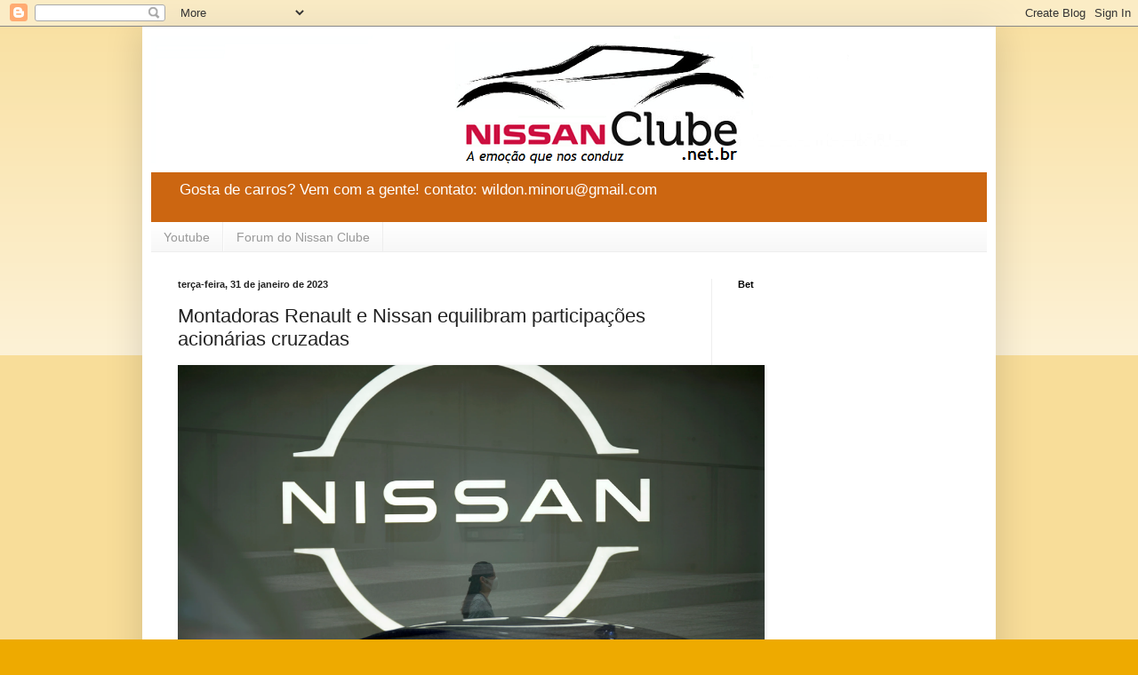

--- FILE ---
content_type: text/html; charset=utf-8
request_url: https://accounts.google.com/o/oauth2/postmessageRelay?parent=https%3A%2F%2Fwww.nissanclube.com.br&jsh=m%3B%2F_%2Fscs%2Fabc-static%2F_%2Fjs%2Fk%3Dgapi.lb.en.OE6tiwO4KJo.O%2Fd%3D1%2Frs%3DAHpOoo_Itz6IAL6GO-n8kgAepm47TBsg1Q%2Fm%3D__features__
body_size: 161
content:
<!DOCTYPE html><html><head><title></title><meta http-equiv="content-type" content="text/html; charset=utf-8"><meta http-equiv="X-UA-Compatible" content="IE=edge"><meta name="viewport" content="width=device-width, initial-scale=1, minimum-scale=1, maximum-scale=1, user-scalable=0"><script src='https://ssl.gstatic.com/accounts/o/2580342461-postmessagerelay.js' nonce="WdWs5f-mGCZ1wP2OVXZFjg"></script></head><body><script type="text/javascript" src="https://apis.google.com/js/rpc:shindig_random.js?onload=init" nonce="WdWs5f-mGCZ1wP2OVXZFjg"></script></body></html>

--- FILE ---
content_type: text/html; charset=utf-8
request_url: https://www.google.com/recaptcha/api2/aframe
body_size: 269
content:
<!DOCTYPE HTML><html><head><meta http-equiv="content-type" content="text/html; charset=UTF-8"></head><body><script nonce="ikwDYz6yDUCjBBltGXa81Q">/** Anti-fraud and anti-abuse applications only. See google.com/recaptcha */ try{var clients={'sodar':'https://pagead2.googlesyndication.com/pagead/sodar?'};window.addEventListener("message",function(a){try{if(a.source===window.parent){var b=JSON.parse(a.data);var c=clients[b['id']];if(c){var d=document.createElement('img');d.src=c+b['params']+'&rc='+(localStorage.getItem("rc::a")?sessionStorage.getItem("rc::b"):"");window.document.body.appendChild(d);sessionStorage.setItem("rc::e",parseInt(sessionStorage.getItem("rc::e")||0)+1);localStorage.setItem("rc::h",'1768383693255');}}}catch(b){}});window.parent.postMessage("_grecaptcha_ready", "*");}catch(b){}</script></body></html>

--- FILE ---
content_type: text/plain
request_url: https://www.google-analytics.com/j/collect?v=1&_v=j102&a=969356570&t=pageview&_s=1&dl=https%3A%2F%2Fwww.nissanclube.com.br%2F2023%2F01%2Fmontadoras-renault-e-nissan-equilibram.html&ul=en-us%40posix&dt=Nissan%20Clube%3A%20Montadoras%20Renault%20e%20Nissan%20equilibram%20participa%C3%A7%C3%B5es%20acion%C3%A1rias%20cruzadas&sr=1280x720&vp=1280x720&_u=IEBAAEABAAAAACAAI~&jid=1898353464&gjid=1435915578&cid=1755847599.1768383691&tid=UA-80322107-1&_gid=1548375609.1768383691&_r=1&_slc=1&z=2054716106
body_size: -452
content:
2,cG-Q1CJL2X4P5